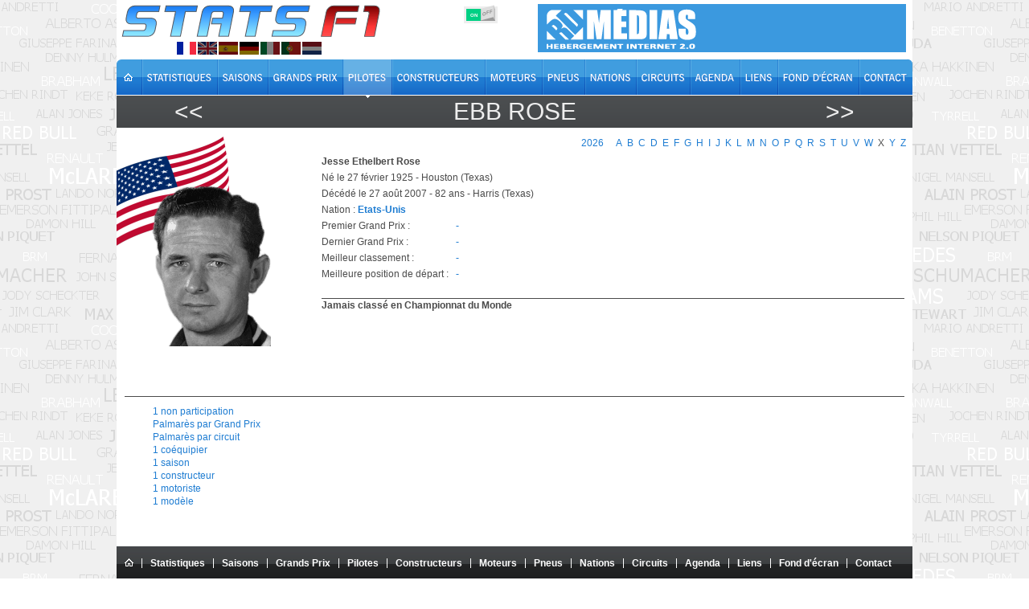

--- FILE ---
content_type: text/html; charset=utf-8
request_url: https://www.statsf1.com/fr/ebb-rose.aspx
body_size: 5057
content:


<!DOCTYPE html>
<html id="ctl00_html" lang="fr">
<head>
<!-- Google Analytics -->

<!-- Global site tag (gtag.js) - Google Analytics -->
<script Async src="https://www.googletagmanager.com/gtag/js?id=G-VV2RVNBDQ6"></script>
<script>
  window.dataLayer = window.dataLayer || [];
  function gtag(){dataLayer.push(arguments);}
  gtag('js', new Date());
  gtag('config', 'G-VV2RVNBDQ6');
</script>
<title>
	Ebb ROSE &bull; STATS F1
</title><meta charset="utf-8" /><meta name="keywords" content="Ebb ROSE" /><meta http-equiv="Content-Type" content="text/html; charset=utf-8" /><meta name="viewport" content="width=device-width, initial-scale=1.0" /><meta name="category" content="Sport" /><meta name="author" content="STATS F1" /><meta name="theme-color" content="#176AC7" /><link rel="shortcut icon" type="image/x-icon" href="https://www.statsf1.com/favicon.ico" /><link rel="apple-touch-icon" href="https://www.statsf1.com/apple-touch-icon.png" /><link href="https://code.jquery.com/ui/1.13.3/themes/cupertino/jquery-ui.css" rel="stylesheet" type="text/css" /><link rel="stylesheet" href="https://cdnjs.cloudflare.com/ajax/libs/simplebar/6.2.7/simplebar.css" /><link href="/include/master.css?2601" rel="stylesheet" type="text/css" media="screen and (min-width: 1024px)" /><link href="/include/mobile.css?2601" rel="stylesheet" type="text/css" media="screen and (max-width: 1023px)" />

    <script src="https://code.jquery.com/jquery-3.7.0.min.js" integrity="sha256-2Pmvv0kuTBOenSvLm6bvfBSSHrUJ+3A7x6P5Ebd07/g=" crossorigin="anonymous"></script>
    <script src="https://code.jquery.com/ui/1.13.0/jquery-ui.min.js" integrity="sha256-hlKLmzaRlE8SCJC1Kw8zoUbU8BxA+8kR3gseuKfMjxA=" crossorigin="anonymous"></script>
    <script src="https://cdnjs.cloudflare.com/ajax/libs/simplebar/6.2.7/simplebar.min.js"></script>
    <script src="/include/master.js?2601" type="text/javascript"></script>

    
    <link href="/include/scrollable.css" rel="stylesheet" type="text/css" />
    <script type="text/javascript" src="/include/pilote.js?0806" async></script>
    <script type="text/javascript">
        $(document).ready(function () {
            if (IsMobile()) {
                $("#bar-Container br").remove();
                //$("#bar-Container").css('width', '');
                $("DIV[class^='graphcol'] div").remove();
                $("DIV[class^='graphcol'] A").after(" ");
                $("#bar-Container").css('padding', '5px');
                $("DIV[class^='graphcol']").css('float', 'left').css('margin-right', '10px');
            }
        });
    </script>

<meta name="robots" content="index, follow" /><link rel="stylesheet" type="text/css" href="/include/box/mpopup.css" /><script type="text/javascript" src="/include/box/mpopup.js"></script></head>
<body>
  <form name="aspnetForm" method="post" action="/fr/ebb-rose.aspx" id="aspnetForm" style="margin: 0px;">
<div>
<input type="hidden" name="__VIEWSTATE" id="__VIEWSTATE" value="/wEPDwUKMTc4MDkxMzM1NmQYAQUeX19Db250cm9sc1JlcXVpcmVQb3N0QmFja0tleV9fFgEFDWN0bDAwJENLQl9Dc3Mz7dYJ2/v4c4WVwf3UIYxjpiRKE5d0bolHA5IYVsiCRQ==" />
</div>


<script type="text/javascript">
//<![CDATA[
var nbcasque=0;var curLang=1;//]]>
</script>

<div>

	<input type="hidden" name="__VIEWSTATEGENERATOR" id="__VIEWSTATEGENERATOR" value="6D031ED7" />
	<input type="hidden" name="__EVENTVALIDATION" id="__EVENTVALIDATION" value="/wEdAAJNGe32zH2qmo47lKsjIGeeGC/KspnXbpwTcy1TEV9xZU474npBvjKGqV6pPNDthVxVBXwyG9OU+NroNmkOz5Zz" />
</div>
    <div id="main">
      <!-- HEADER -->
      <div id="header">
        <div class="row-1">
          <div class="fleft">
            <a href="/fr/default.aspx" id="ctl00_A_Root"><img src="/images/logo.png" alt="STATS F1" class="mainlogo" /></a>
            <ul id="ctl00_UL_Lang" class="language">
              <li><a href="#" class="lang1" onclick="ChangeLanguage('fr')" title="Français">&nbsp;</a></li>
              <li><a href="#" class="lang2" onclick="ChangeLanguage('en')" title="English">&nbsp;</a></li>
              <li><a href="#" class="lang3" onclick="ChangeLanguage('es')" title="Español">&nbsp;</a></li>
              <li><a href="#" class="lang4" onclick="ChangeLanguage('de')" title="Deutsch">&nbsp;</a></li>
              <li><a href="#" class="lang5" onclick="ChangeLanguage('it')" title="Italiano">&nbsp;</a></li>
              <li><a href="#" class="lang6" onclick="ChangeLanguage('pt')" title="Português">&nbsp;</a></li>
              <li><a href="#" class="lang7" onclick="ChangeLanguage('nl')" title="Nederlands">&nbsp;</a></li>
            </ul>
          </div>
          
          <div class="fright">
            <div class="IsMobile"></div>
            <div class="nomob">
              <a href="http://www.rdmedias.com/" target="_blank"><img src="/images/rdmedias.png" id="ctl00_IMG_AD" alt="RD Medias" style="border-width: 0px;" /></a>
            </div>
            <div class="noweb">
              <a class="mobmenu" onclick="ShowMenu()"></a>
            </div>
          </div>
            
          <div class="fright switch">
            <label class="rocker">
              <input id="ctl00_CKB_Css" type="checkbox" name="ctl00$CKB_Css" checked="checked" />
              <span class="switch-left">On</span>
              <span class="switch-right">Off</span>
            </label>
          </div>
        </div>

        <div class="row-2">
          <div class="left">
            <ul id="ctl00_UL_MainTab" class="fr">
              <li class="tab0 nomob"><a id="ctl00_HL_HomeH" href="/fr/default.aspx"><span></span></a></li>
              <li class="tab1"><a id="ctl00_HL_StatsH" href="/fr/statistiques/pilote.aspx"><span></span></a></li>
              <li class="tab2"><a id="ctl00_HL_SeasonH" href="/fr/saisons.aspx"><span></span></a></li>
              <li class="tab3"><a id="ctl00_HL_GrandPrixH" href="/fr/grands-prix.aspx"><span></span></a></li>
              <li class="tab4"><a id="ctl00_HL_DriverH" class="active" href="/fr/pilotes.aspx"><span></span></a></li>
              <li class="tab5"><a id="ctl00_HL_ConstructorH" href="/fr/constructeurs.aspx"><span></span></a></li>
              <li class="tab6"><a id="ctl00_HL_EngineH" href="/fr/moteurs.aspx"><span></span></a></li>
              <li class="tab7"><a id="ctl00_HL_TyreH" href="/fr/pneus.aspx"><span></span></a></li>
              <li class="tab8"><a id="ctl00_HL_NationH" href="/fr/nations.aspx"><span></span></a></li>
              <li class="tab9"><a id="ctl00_HL_CircuitH" href="/fr/circuits.aspx"><span></span></a></li>
              <li class="taba"><a id="ctl00_HL_DiaryH" href="/fr/agenda.aspx"><span></span></a></li>
              <li class="tabb"><a id="ctl00_HL_LinkH" href="/fr/liens.aspx"><span></span></a></li>
              <li class="tabc nomob"><a id="ctl00_HL_WallaperH" href="/fr/fond-ecran.aspx"><span></span></a></li>
              <li class="tabd"><a id="ctl00_HL_ContactH" href="/fr/contact.aspx"><span></span></a></li>
            </ul>
          </div>
        </div>
        
        <div class="row-3">
          <div class="inside">
            <div class="navleft">
              <h2><a id="ctl00_HL_NavigLeft" title="ROSE Bud" class="h2over-L" href="/fr/bud-rose.aspx">&lt;&lt;</a></h2>
            </div>
            <div class="navcenter">
              <h2>Ebb ROSE</h2>
            </div>
            <div class="navright">
              <h2><a id="ctl00_HL_NavigRight" title="ROSE Mauri" class="h2over-R" href="/fr/mauri-rose.aspx">&gt;&gt;</a></h2>
            </div>
          </div>
        </div>
      </div>
      
      <!-- CONTENT -->
      <div id="content">
        

    <div class="alphasmall"><a href="/fr/pilotes.aspx">2026</a><span>&nbsp</span><a href="/fr/pilotes-a.aspx">A</a><a href="/fr/pilotes-b.aspx">B</a><a href="/fr/pilotes-c.aspx">C</a><a href="/fr/pilotes-d.aspx">D</a><a href="/fr/pilotes-e.aspx">E</a><a href="/fr/pilotes-f.aspx">F</a><a href="/fr/pilotes-g.aspx">G</a><a href="/fr/pilotes-h.aspx">H</a><a href="/fr/pilotes-i.aspx">I</a><a href="/fr/pilotes-j.aspx">J</a><a href="/fr/pilotes-k.aspx">K</a><a href="/fr/pilotes-l.aspx">L</a><a href="/fr/pilotes-m.aspx">M</a><a href="/fr/pilotes-n.aspx">N</a><a href="/fr/pilotes-o.aspx">O</a><a href="/fr/pilotes-p.aspx">P</a><a href="/fr/pilotes-q.aspx">Q</a><a href="/fr/pilotes-r.aspx">R</a><a href="/fr/pilotes-s.aspx">S</a><a href="/fr/pilotes-t.aspx">T</a><a href="/fr/pilotes-u.aspx">U</a><a href="/fr/pilotes-v.aspx">V</a><a href="/fr/pilotes-w.aspx">W</a><span class="nodriver">X</span><a href="/fr/pilotes-y.aspx">Y</a><a href="/fr/pilotes-z.aspx">Z</a></div>

    <div class="pilotepic">
        <img id="ctl00_CPH_Main_IMG_Photo" src="/pilotes/photos/rosee.png" alt="Ebb ROSE" style="border-width:0px;" /><br />
        <img id="PictoPhoto" src="/images/spacer.gif" alt="..." />
    </div>

    <fieldset class="pilote">
        <div class="field">
            <strong>Jesse Ethelbert Rose<br /></strong>
        </div>
        <div class="field">
            Né le 27 f&eacute;vrier 1925 - Houston (Texas)<br />
            Décédé le 27 ao&ucirc;t 2007 - 82 ans - Harris (Texas)
            
            
        </div>
        <div class="field">
            Nation : <a id="ctl00_CPH_Main_HL_Pays" href="/fr/etats-unis.aspx" style="font-weight:bold;">Etats-Unis</a>
        </div>
        <div class="field">
            
        </div>
        
            <div class="field">
                <div class="firstbest">Premier Grand Prix :</div>
                <strong><a id="ctl00_CPH_Main_HL_FirstGP" style="font-weight:bold;">-</a></strong>
            </div>
            <div class="field">
                <div class="firstbest">Dernier Grand Prix :</div>
                <strong><a id="ctl00_CPH_Main_HL_LastGP" style="font-weight:bold;">-</a></strong>
            </div>
            <div class="field">
                <div class="firstbest">Meilleur classement :</div>
                <strong><a id="ctl00_CPH_Main_HL_BestC">-</a></strong>
            </div>
            <div class="field">
                <div class="firstbest">Meilleure position de départ :</div>
                <strong><a id="ctl00_CPH_Main_HL_BestQ">-</a></strong>
            </div>
        
    </fieldset>

    <div class="pilotecasque">
        <div class="casquemain">
            <div id="ctl00_CPH_Main_P_Casque" class="casquescroll">
	<img src="/images/spacer.gif" width="140" height="10" border="0" alt="">
</div>
            <div class="casqueup"><a id="BtCasqueUp" class="btUp"></a></div>
            <div class="casquedown"><a id="BtCasqueDown" class="btDown"></a></div>
        </div>
        <div id="ctl00_CPH_Main_P_Numero" class="pilotenum">
	&nbsp;
</div>
    </div>

    <div class="pilotechp">
        <strong>Jamais classé en Championnat du Monde</strong>
        
        <div id="season-graph-scroll-pane">
            <div id="bar-Container" style="height: 82px;">
                
            </div>
        </div>
        
    </div>
        
    <div id="Gallery">
        <a class="prev disabled"></a>
        <div class="scrollable">
            <div class="items"></div>
        </div>
        <a class="next disabled"></a>
    </div>

    <div id="ctl00_CPH_Main_P_Stats" class="pilotestats">
	
        <div class="piloteitem">
            <div></div>
            <div></div>
            <div><a id="ctl00_CPH_Main_HL_StatsNoGP" href="/fr/ebb-rose/non-participation.aspx"> 1&nbsp;non participation</a></div>
            <div><a id="ctl00_CPH_Main_HL_PalmaresGP" href="/fr/ebb-rose/palmares.aspx"> Palmarès par Grand Prix</a></div>
            <div><a id="ctl00_CPH_Main_HL_PalmaresCircuit" href="/fr/ebb-rose/palmarescircuit.aspx"> Palmarès par circuit</a></div>
            <div><a id="ctl00_CPH_Main_HL_StatsCoequipier" href="/fr/ebb-rose/coequipier.aspx"> 1&nbsp;co&#233;quipier</a></div>
            <div><a id="ctl00_CPH_Main_HL_StatsSaison" href="/fr/ebb-rose/saison.aspx"> 1&nbsp;saison</a></div>
            <div><a id="ctl00_CPH_Main_HL_StatsConstructeur" href="/fr/ebb-rose/constructeur.aspx"> 1&nbsp;constructeur</a></div>
            <div><a id="ctl00_CPH_Main_HL_StatsMoteur" href="/fr/ebb-rose/moteur.aspx"> 1&nbsp;motoriste</a></div>
            <div><a id="ctl00_CPH_Main_HL_StatsModele" href="/fr/ebb-rose/modele.aspx"> 1&nbsp;mod&#232;le</a></div>
        </div>
        <div class="piloteitem">
            <div> <span id="ctl00_CPH_Main_LB_WinPercent"></span></div>
            <div> <span id="ctl00_CPH_Main_LB_PolePercent"></span></div>
            <div> <span id="ctl00_CPH_Main_LB_MTPercent"></span></div>
            <div> <span id="ctl00_CPH_Main_LB_PodPercent"></span></div>
            <div></div>
            <div></div>
            <div class="nomob">&nbsp;</div>
            <div> <span id="ctl00_CPH_Main_LB_AbPercent"></span></div>
            <div class="nomob">&nbsp;</div>
            <div class="nomob">&nbsp;</div>
            <div></div>
        </div>
        <div class="piloteitem">
            <div></div>
            <div class="nomob">&nbsp;</div>
            <div></div>
            <div></div>
        </div>
        <div class="piloteitem">
            <div></div>
            <div></div>
            <div></div>
            <div></div>
        </div>
    
</div>

    

    <div class="clear"></div>

    
    <script src="https://cdn.jsdelivr.net/npm/lozad/dist/lozad.min.js"></script>

      </div>

      <!-- FOOTER -->
      <div id="footer">
        <div class="footer-nav">
          <div class="left">
            <ul id="ctl00_UL_FootTab" class="fr">
              <li><a id="ctl00_HL_HomeF" href="/fr/default.aspx"><img src="/images/home.gif" title="Home" /></a></li>
              <li><a id="ctl00_HL_StatsF" href="/fr/statistiques/pilote.aspx">Statistiques</a></li>
              <li><a id="ctl00_HL_SeasonF" href="/fr/saisons.aspx">Saisons</a></li>
              <li><a id="ctl00_HL_GrandPrixF" href="/fr/grands-prix.aspx">Grands Prix</a></li>
              <li><a id="ctl00_HL_DriverF" href="/fr/pilotes.aspx">Pilotes</a></li>
              <li><a id="ctl00_HL_ConstructorF" href="/fr/constructeurs.aspx">Constructeurs</a></li>
              <li><a id="ctl00_HL_EngineF" href="/fr/moteurs.aspx">Moteurs</a></li>
              <li><a id="ctl00_HL_TyreF" href="/fr/pneus.aspx">Pneus</a></li>
              <li><a id="ctl00_HL_NationF" href="/fr/nations.aspx">Nations</a></li>
              <li><a id="ctl00_HL_CircuitF" href="/fr/circuits.aspx">Circuits</a></li>
              <li><a id="ctl00_HL_DiaryF" href="/fr/agenda.aspx">Agenda</a></li>
              <li><a id="ctl00_HL_LinkF" href="/fr/liens.aspx">Liens</a></li>
              <li class="nomob"><a id="ctl00_HL_WallaperF" href="/fr/fond-ecran.aspx">Fond d'écran</a></li>
              <li class="last"><a id="ctl00_HL_ContactF" href="/fr/contact.aspx">Contact</a></li>
            </ul>
          </div>
        </div>
        <div class="bottom">
          <!--googleoff: index-->
          Tous les textes présents sur le site StatsF1 sont la propriété exclusive de leurs auteurs. Toute utilisation sur un autre site web ou tout autre support de diffusion est interdite sauf autorisation des auteurs concernés.<br />
          <a href="/mentions.aspx">En savoir plus et paramétrer les cookies</a> | <a href="/communaute/audience.aspx">Audience</a>
          <!--googleon: index-->
          <div class="noweb">
              <a href="http://www.rdmedias.com/" target="_blank"><img src="/images/rdmedias.png" id="ctl00_IMG1" alt="RD Medias" style="border-width: 0px;" /></a>
          </div>
                    
        </div>
      </div>
    </div>
    <!-- MW26 -->
  

<script type="text/javascript">
//<![CDATA[
$('#content').css('background-image','url(/images/drapeau/coin/usa.png)');if (IsMobile()) $('#content').css('background-size','25%');//]]>
</script>
</form>
</body>
</html>


--- FILE ---
content_type: application/javascript
request_url: https://www.statsf1.com/include/box/mpopup.js
body_size: 6549
content:
(function (a) { typeof define == "function" && define.amd ? define(["jquery"], a) : typeof exports == "object" ? a(require("jquery")) : a(window.jQuery || window.Zepto) })(function (a) { var b = "Close", c = "BeforeClose", d = "AfterClose", e = "BeforeAppend", f = "MarkupParse", g = "Open", h = "Change", i = "mfp", j = "." + i, k = "mfp-ready", l = "mfp-removing", m = "mfp-prevent-close", n, o = function () { }, p = !!window.jQuery, q, r = a(window), s, t, u, v, w = function (a, b) { n.ev.on(i + a + j, b) }, x = function (b, c, d, e) { var f = document.createElement("div"); return f.className = "mfp-" + b, d && (f.innerHTML = d), e ? c && c.appendChild(f) : (f = a(f), c && f.appendTo(c)), f }, y = function (b, c) { n.ev.triggerHandler(i + b, c), n.st.callbacks && (b = b.charAt(0).toLowerCase() + b.slice(1), n.st.callbacks[b] && n.st.callbacks[b].apply(n, a.isArray(c) ? c : [c])) }, z = function (b) { if (b !== v || !n.currTemplate.closeBtn) n.currTemplate.closeBtn = a(n.st.closeMarkup.replace("%title%", n.st.tClose)), v = b; return n.currTemplate.closeBtn }, A = function () { a.magnificPopup.instance || (n = new o, n.init(), a.magnificPopup.instance = n) }, B = function () { var a = document.createElement("p").style, b = ["ms", "O", "Moz", "Webkit"]; if (a.transition !== undefined) return !0; while (b.length) if (b.pop() + "Transition" in a) return !0; return !1 }; o.prototype = { constructor: o, init: function () { var b = navigator.appVersion; n.isLowIE = n.isIE8 = document.all && !document.addEventListener, n.isAndroid = /android/gi.test(b), n.isIOS = /iphone|ipad|ipod/gi.test(b), n.supportsTransition = B(), n.probablyMobile = n.isAndroid || n.isIOS || /(Opera Mini)|Kindle|webOS|BlackBerry|(Opera Mobi)|(Windows Phone)|IEMobile/i.test(navigator.userAgent), s = a(document), n.popupsCache = {} }, open: function (b) { var c; if (b.isObj === !1) { n.items = b.items.toArray(), n.index = 0; var d = b.items, e; for (c = 0; c < d.length; c++) { e = d[c], e.parsed && (e = e.el[0]); if (e === b.el[0]) { n.index = c; break } } } else n.items = a.isArray(b.items) ? b.items : [b.items], n.index = b.index || 0; if (n.isOpen) { n.updateItemHTML(); return } n.types = [], u = "", b.mainEl && b.mainEl.length ? n.ev = b.mainEl.eq(0) : n.ev = s, b.key ? (n.popupsCache[b.key] || (n.popupsCache[b.key] = {}), n.currTemplate = n.popupsCache[b.key]) : n.currTemplate = {}, n.st = a.extend(!0, {}, a.magnificPopup.defaults, b), n.fixedContentPos = n.st.fixedContentPos === "auto" ? !n.probablyMobile : n.st.fixedContentPos, n.st.modal && (n.st.closeOnContentClick = !1, n.st.closeOnBgClick = !1, n.st.showCloseBtn = !1, n.st.enableEscapeKey = !1), n.bgOverlay || (n.bgOverlay = x("bg").on("click" + j, function () { n.close() }), n.wrap = x("wrap").attr("tabindex", -1).on("click" + j, function (a) { n._checkIfClose(a.target) && n.close() }), n.container = x("container", n.wrap)), n.contentContainer = x("content"), n.st.preloader && (n.preloader = x("preloader", n.container, n.st.tLoading)); var h = a.magnificPopup.modules; for (c = 0; c < h.length; c++) { var i = h[c]; i = i.charAt(0).toUpperCase() + i.slice(1), n["init" + i].call(n) } y("BeforeOpen"), n.st.showCloseBtn && (n.st.closeBtnInside ? (w(f, function (a, b, c, d) { c.close_replaceWith = z(d.type) }), u += " mfp-close-btn-in") : n.wrap.append(z())), n.st.alignTop && (u += " mfp-align-top"), n.fixedContentPos ? n.wrap.css({ overflow: n.st.overflowY, overflowX: "hidden", overflowY: n.st.overflowY }) : n.wrap.css({ top: r.scrollTop(), position: "absolute" }), (n.st.fixedBgPos === !1 || n.st.fixedBgPos === "auto" && !n.fixedContentPos) && n.bgOverlay.css({ height: s.height(), position: "absolute" }), n.st.enableEscapeKey && s.on("keyup" + j, function (a) { a.keyCode === 27 && n.close() }), r.on("resize" + j, function () { n.updateSize() }), n.st.closeOnContentClick || (u += " mfp-auto-cursor"), u && n.wrap.addClass(u); var l = n.wH = r.height(), m = {}; if (n.fixedContentPos && n._hasScrollBar(l)) { var o = n._getScrollbarSize(); o && (m.marginRight = o) } n.fixedContentPos && (n.isIE7 ? a("body, html").css("overflow", "hidden") : m.overflow = "hidden"); var p = n.st.mainClass; return n.isIE7 && (p += " mfp-ie7"), p && n._addClassToMFP(p), n.updateItemHTML(), y("BuildControls"), a("html").css(m), n.bgOverlay.add(n.wrap).prependTo(n.st.prependTo || a(document.body)), n._lastFocusedEl = document.activeElement, setTimeout(function () { n.content ? (n._addClassToMFP(k), n._setFocus()) : n.bgOverlay.addClass(k), s.on("focusin" + j, n._onFocusIn) }, 16), n.isOpen = !0, n.updateSize(l), y(g), b }, close: function () { if (!n.isOpen) return; y(c), n.isOpen = !1, n.st.removalDelay && !n.isLowIE && n.supportsTransition ? (n._addClassToMFP(l), setTimeout(function () { n._close() }, n.st.removalDelay)) : n._close() }, _close: function () { y(b); var c = l + " " + k + " "; n.bgOverlay.detach(), n.wrap.detach(), n.container.empty(), n.st.mainClass && (c += n.st.mainClass + " "), n._removeClassFromMFP(c); if (n.fixedContentPos) { var e = { marginRight: "" }; n.isIE7 ? a("body, html").css("overflow", "") : e.overflow = "", a("html").css(e) } s.off("keyup" + j + " focusin" + j), n.ev.off(j), n.wrap.attr("class", "mfp-wrap").removeAttr("style"), n.bgOverlay.attr("class", "mfp-bg"), n.container.attr("class", "mfp-container"), n.st.showCloseBtn && (!n.st.closeBtnInside || n.currTemplate[n.currItem.type] === !0) && n.currTemplate.closeBtn && n.currTemplate.closeBtn.detach(), n.st.autoFocusLast && n._lastFocusedEl && a(n._lastFocusedEl).focus(), n.currItem = null, n.content = null, n.currTemplate = null, n.prevHeight = 0, y(d) }, updateSize: function (a) { if (n.isIOS) { var b = document.documentElement.clientWidth / window.innerWidth, c = window.innerHeight * b; n.wrap.css("height", c), n.wH = c } else n.wH = a || r.height(); n.fixedContentPos || n.wrap.css("height", n.wH), y("Resize") }, updateItemHTML: function () { var b = n.items[n.index]; n.contentContainer.detach(), n.content && n.content.detach(), b.parsed || (b = n.parseEl(n.index)); var c = b.type; y("BeforeChange", [n.currItem ? n.currItem.type : "", c]), n.currItem = b; if (!n.currTemplate[c]) { var d = n.st[c] ? n.st[c].markup : !1; y("FirstMarkupParse", d), d ? n.currTemplate[c] = a(d) : n.currTemplate[c] = !0 } t && t !== b.type && n.container.removeClass("mfp-" + t + "-holder"); var e = n["get" + c.charAt(0).toUpperCase() + c.slice(1)](b, n.currTemplate[c]); n.appendContent(e, c), b.preloaded = !0, y(h, b), t = b.type, n.container.prepend(n.contentContainer), y("AfterChange") }, appendContent: function (a, b) { n.content = a, a ? n.st.showCloseBtn && n.st.closeBtnInside && n.currTemplate[b] === !0 ? n.content.find(".mfp-close").length || n.content.append(z()) : n.content = a : n.content = "", y(e), n.container.addClass("mfp-" + b + "-holder"), n.contentContainer.append(n.content) }, parseEl: function (b) { var c = n.items[b], d; c.tagName ? c = { el: a(c) } : (d = c.type, c = { data: c, src: c.src }); if (c.el) { var e = n.types; for (var f = 0; f < e.length; f++) if (c.el.hasClass("mfp-" + e[f])) { d = e[f]; break } c.src = c.el.attr("data-mfp-src"), c.src || (c.src = c.el.attr("href")) } return c.type = d || n.st.type || "inline", c.index = b, c.parsed = !0, n.items[b] = c, y("ElementParse", c), n.items[b] }, addGroup: function (a, b) { var c = function (c) { c.mfpEl = this, n._openClick(c, a, b) }; b || (b = {}); var d = "click.magnificPopup"; b.mainEl = a, b.items ? (b.isObj = !0, a.off(d).on(d, c)) : (b.isObj = !1, b.delegate ? a.off(d).on(d, b.delegate, c) : (b.items = a, a.off(d).on(d, c))) }, _openClick: function (b, c, d) { var e = d.midClick !== undefined ? d.midClick : a.magnificPopup.defaults.midClick; if (!e && (b.which === 2 || b.ctrlKey || b.metaKey || b.altKey || b.shiftKey)) return; var f = d.disableOn !== undefined ? d.disableOn : a.magnificPopup.defaults.disableOn; if (f) if (a.isFunction(f)) { if (!f.call(n)) return !0 } else if (r.width() < f) return !0; b.type && (b.preventDefault(), n.isOpen && b.stopPropagation()), d.el = a(b.mfpEl), d.delegate && (d.items = c.find(d.delegate)), n.open(d) }, updateStatus: function (a, b) { if (n.preloader) { q !== a && n.container.removeClass("mfp-s-" + q), !b && a === "loading" && (b = n.st.tLoading); var c = { status: a, text: b }; y("UpdateStatus", c), a = c.status, b = c.text, n.preloader.html(b), n.preloader.find("a").on("click", function (a) { a.stopImmediatePropagation() }), n.container.addClass("mfp-s-" + a), q = a } }, _checkIfClose: function (b) { if (a(b).hasClass(m)) return; var c = n.st.closeOnContentClick, d = n.st.closeOnBgClick; if (c && d) return !0; if (!n.content || a(b).hasClass("mfp-close") || n.preloader && b === n.preloader[0]) return !0; if (b !== n.content[0] && !a.contains(n.content[0], b)) { if (d && a.contains(document, b)) return !0 } else if (c) return !0; return !1 }, _addClassToMFP: function (a) { n.bgOverlay.addClass(a), n.wrap.addClass(a) }, _removeClassFromMFP: function (a) { this.bgOverlay.removeClass(a), n.wrap.removeClass(a) }, _hasScrollBar: function (a) { return (n.isIE7 ? s.height() : document.body.scrollHeight) > (a || r.height()) }, _setFocus: function () { (n.st.focus ? n.content.find(n.st.focus).eq(0) : n.wrap).focus() }, _onFocusIn: function (b) { if (b.target !== n.wrap[0] && !a.contains(n.wrap[0], b.target)) return n._setFocus(), !1 }, _parseMarkup: function (b, c, d) { var e; d.data && (c = a.extend(d.data, c)), y(f, [b, c, d]), a.each(c, function (c, d) { if (d === undefined || d === !1) return !0; e = c.split("_"); if (e.length > 1) { var f = b.find(j + "-" + e[0]); if (f.length > 0) { var g = e[1]; g === "replaceWith" ? f[0] !== d[0] && f.replaceWith(d) : g === "img" ? f.is("img") ? f.attr("src", d) : f.replaceWith(a("<img>").attr("src", d).attr("class", f.attr("class"))) : f.attr(e[1], d) } } else b.find(j + "-" + c).html(d) }) }, _getScrollbarSize: function () { if (n.scrollbarSize === undefined) { var a = document.createElement("div"); a.style.cssText = "width: 99px; height: 99px; overflow: scroll; position: absolute; top: -9999px;", document.body.appendChild(a), n.scrollbarSize = a.offsetWidth - a.clientWidth, document.body.removeChild(a) } return n.scrollbarSize } }, a.magnificPopup = { instance: null, proto: o.prototype, modules: [], open: function (b, c) { return A(), b ? b = a.extend(!0, {}, b) : b = {}, b.isObj = !0, b.index = c || 0, this.instance.open(b) }, close: function () { return a.magnificPopup.instance && a.magnificPopup.instance.close() }, registerModule: function (b, c) { c.options && (a.magnificPopup.defaults[b] = c.options), a.extend(this.proto, c.proto), this.modules.push(b) }, defaults: { disableOn: 0, key: null, midClick: !1, mainClass: "", preloader: !0, focus: "", closeOnContentClick: !1, closeOnBgClick: !0, closeBtnInside: !0, showCloseBtn: !0, enableEscapeKey: !0, modal: !1, alignTop: !1, removalDelay: 0, prependTo: null, fixedContentPos: "auto", fixedBgPos: "auto", overflowY: "auto", closeMarkup: '<button title="%title%" type="button" class="mfp-close">&#215;</button>', tClose: "Close (Esc)", tLoading: "Loading...", autoFocusLast: !0 } }, a.fn.magnificPopup = function (b) { A(); var c = a(this); if (typeof b == "string") if (b === "open") { var d, e = p ? c.data("magnificPopup") : c[0].magnificPopup, f = parseInt(arguments[1], 10) || 0; e.items ? d = e.items[f] : (d = c, e.delegate && (d = d.find(e.delegate)), d = d.eq(f)), n._openClick({ mfpEl: d }, c, e) } else n.isOpen && n[b].apply(n, Array.prototype.slice.call(arguments, 1)); else b = a.extend(!0, {}, b), p ? c.data("magnificPopup", b) : c[0].magnificPopup = b, n.addGroup(c, b); return c }; var C, D = function (b) { if (b.data && b.data.title !== undefined) return b.data.title; var c = n.st.image.titleSrc; if (c) { if (a.isFunction(c)) return c.call(n, b); if (b.el) return b.el.attr(c) || "" } return "" }; a.magnificPopup.registerModule("image", { options: { markup: '<div class="mfp-figure"><div class="mfp-close"></div><figure><div class="mfp-img"></div><figcaption><div class="mfp-bottom-bar"><div class="mfp-title"></div><div class="mfp-counter"></div></div></figcaption></figure></div>', cursor: "mfp-zoom-out-cur", titleSrc: "title", verticalFit: !0, tError: '<a href="%url%">The image</a> could not be loaded.' }, proto: { initImage: function () { var c = n.st.image, d = ".image"; n.types.push("image"), w(g + d, function () { n.currItem.type === "image" && c.cursor && a(document.body).addClass(c.cursor) }), w(b + d, function () { c.cursor && a(document.body).removeClass(c.cursor), r.off("resize" + j) }), w("Resize" + d, n.resizeImage), n.isLowIE && w("AfterChange", n.resizeImage) }, resizeImage: function () { var a = n.currItem; if (!a || !a.img) return; if (n.st.image.verticalFit) { var b = 0; n.isLowIE && (b = parseInt(a.img.css("padding-top"), 10) + parseInt(a.img.css("padding-bottom"), 10)), a.img.css("max-height", n.wH - b) } }, _onImageHasSize: function (a) { a.img && (a.hasSize = !0, C && clearInterval(C), a.isCheckingImgSize = !1, y("ImageHasSize", a), a.imgHidden && (n.content && n.content.removeClass("mfp-loading"), a.imgHidden = !1)) }, findImageSize: function (a) { var b = 0, c = a.img[0], d = function (e) { C && clearInterval(C), C = setInterval(function () { if (c.naturalWidth > 0) { n._onImageHasSize(a); return } b > 200 && clearInterval(C), b++, b === 3 ? d(10) : b === 40 ? d(50) : b === 100 && d(500) }, e) }; d(1) }, getImage: function (b, c) { var d = 0, e = function () { b && (b.img[0].complete ? (b.img.off(".mfploader"), b === n.currItem && (n._onImageHasSize(b), n.updateStatus("ready")), b.hasSize = !0, b.loaded = !0, y("ImageLoadComplete")) : (d++, d < 200 ? setTimeout(e, 100) : f())) }, f = function () { b && (b.img.off(".mfploader"), b === n.currItem && (n._onImageHasSize(b), n.updateStatus("error", g.tError.replace("%url%", b.src))), b.hasSize = !0, b.loaded = !0, b.loadError = !0) }, g = n.st.image, h = c.find(".mfp-img"); if (h.length) { var i = document.createElement("img"); i.className = "mfp-img", b.el && b.el.find("img").length && (i.alt = b.el.find("img").attr("alt")), b.img = a(i).on("load.mfploader", e).on("error.mfploader", f), i.src = b.src, h.is("img") && (b.img = b.img.clone()), i = b.img[0], i.naturalWidth > 0 ? b.hasSize = !0 : i.width || (b.hasSize = !1) } return n._parseMarkup(c, { title: D(b), img_replaceWith: b.img }, b), n.resizeImage(), b.hasSize ? (C && clearInterval(C), b.loadError ? (c.addClass("mfp-loading"), n.updateStatus("error", g.tError.replace("%url%", b.src))) : (c.removeClass("mfp-loading"), n.updateStatus("ready")), c) : (n.updateStatus("loading"), b.loading = !0, b.hasSize || (b.imgHidden = !0, c.addClass("mfp-loading"), n.findImageSize(b)), c) } } }); var E, F = function () { return E === undefined && (E = document.createElement("p").style.MozTransform !== undefined), E }; a.magnificPopup.registerModule("zoom", { options: { enabled: !1, easing: "ease-in-out", duration: 300, opener: function (a) { return a.is("img") ? a : a.find("img") } }, proto: { initZoom: function () { var a = n.st.zoom, d = ".zoom", e; if (!a.enabled || !n.supportsTransition) return; var f = a.duration, g = function (b) { var c = b.clone().removeAttr("style").removeAttr("class").addClass("mfp-animated-image"), d = "all " + a.duration / 1e3 + "s " + a.easing, e = { position: "fixed", zIndex: 9999, left: 0, top: 0, "-webkit-backface-visibility": "hidden" }, f = "transition"; return e["-webkit-" + f] = e["-moz-" + f] = e["-o-" + f] = e[f] = d, c.css(e), c }, h = function () { n.content.css("visibility", "visible") }, i, j; w("BuildControls" + d, function () { if (n._allowZoom()) { clearTimeout(i), n.content.css("visibility", "hidden"), e = n._getItemToZoom(); if (!e) { h(); return } j = g(e), j.css(n._getOffset()), n.wrap.append(j), i = setTimeout(function () { j.css(n._getOffset(!0)), i = setTimeout(function () { h(), setTimeout(function () { j.remove(), e = j = null, y("ZoomAnimationEnded") }, 16) }, f) }, 16) } }), w(c + d, function () { if (n._allowZoom()) { clearTimeout(i), n.st.removalDelay = f; if (!e) { e = n._getItemToZoom(); if (!e) return; j = g(e) } j.css(n._getOffset(!0)), n.wrap.append(j), n.content.css("visibility", "hidden"), setTimeout(function () { j.css(n._getOffset()) }, 16) } }), w(b + d, function () { n._allowZoom() && (h(), j && j.remove(), e = null) }) }, _allowZoom: function () { return n.currItem.type === "image" }, _getItemToZoom: function () { return n.currItem.hasSize ? n.currItem.img : !1 }, _getOffset: function (b) { var c; b ? c = n.currItem.img : c = n.st.zoom.opener(n.currItem.el || n.currItem); var d = c.offset(), e = parseInt(c.css("padding-top"), 10), f = parseInt(c.css("padding-bottom"), 10); d.top -= a(window).scrollTop() - e; var g = { width: c.width(), height: (p ? c.innerHeight() : c[0].offsetHeight) - f - e }; return F() ? g["-moz-transform"] = g.transform = "translate(" + d.left + "px," + d.top + "px)" : (g.left = d.left, g.top = d.top), g } } }); var G = function (a) { var b = n.items.length; return a > b - 1 ? a - b : a < 0 ? b + a : a }, H = function (a, b, c) { return a.replace(/%curr%/gi, b + 1).replace(/%total%/gi, c) }; a.magnificPopup.registerModule("gallery", { options: { enabled: !1, arrowMarkup: '<button title="%title%" type="button" class="mfp-arrow mfp-arrow-%dir%"></button>', preload: [0, 2], navigateByImgClick: !0, arrows: !0, tPrev: "Previous (Left arrow key)", tNext: "Next (Right arrow key)", tCounter: "%curr% of %total%" }, proto: { initGallery: function () { var c = n.st.gallery, d = ".mfp-gallery"; n.direction = !0; if (!c || !c.enabled) return !1; u += " mfp-gallery", w(g + d, function () { c.navigateByImgClick && n.wrap.on("click" + d, ".mfp-img", function () { if (n.items.length > 1) return n.next(), !1 }), s.on("keydown" + d, function (a) { a.keyCode === 37 ? n.prev() : a.keyCode === 39 && n.next() }) }), w("UpdateStatus" + d, function (a, b) { b.text && (b.text = H(b.text, n.currItem.index, n.items.length)) }), w(f + d, function (a, b, d, e) { var f = n.items.length; d.counter = f > 1 ? H(c.tCounter, e.index, f) : "" }), w("BuildControls" + d, function () { if (n.items.length > 1 && c.arrows && !n.arrowLeft) { var b = c.arrowMarkup, d = n.arrowLeft = a(b.replace(/%title%/gi, c.tPrev).replace(/%dir%/gi, "left")).addClass(m), e = n.arrowRight = a(b.replace(/%title%/gi, c.tNext).replace(/%dir%/gi, "right")).addClass(m); d.click(function () { n.prev() }), e.click(function () { n.next() }), n.container.append(d.add(e)) } }), w(h + d, function () { n._preloadTimeout && clearTimeout(n._preloadTimeout), n._preloadTimeout = setTimeout(function () { n.preloadNearbyImages(), n._preloadTimeout = null }, 16) }), w(b + d, function () { s.off(d), n.wrap.off("click" + d), n.arrowRight = n.arrowLeft = null }) }, next: function () { n.direction = !0, n.index = G(n.index + 1), n.updateItemHTML() }, prev: function () { n.direction = !1, n.index = G(n.index - 1), n.updateItemHTML() }, goTo: function (a) { n.direction = a >= n.index, n.index = a, n.updateItemHTML() }, preloadNearbyImages: function () { var a = n.st.gallery.preload, b = Math.min(a[0], n.items.length), c = Math.min(a[1], n.items.length), d; for (d = 1; d <= (n.direction ? c : b) ; d++) n._preloadItem(n.index + d); for (d = 1; d <= (n.direction ? b : c) ; d++) n._preloadItem(n.index - d) }, _preloadItem: function (b) { b = G(b); if (n.items[b].preloaded) return; var c = n.items[b]; c.parsed || (c = n.parseEl(b)), y("LazyLoad", c), c.type === "image" && (c.img = a('<img class="mfp-img" />').on("load.mfploader", function () { c.hasSize = !0 }).on("error.mfploader", function () { c.hasSize = !0, c.loadError = !0, y("LazyLoadError", c) }).attr("src", c.src)), c.preloaded = !0 } } }), A() })